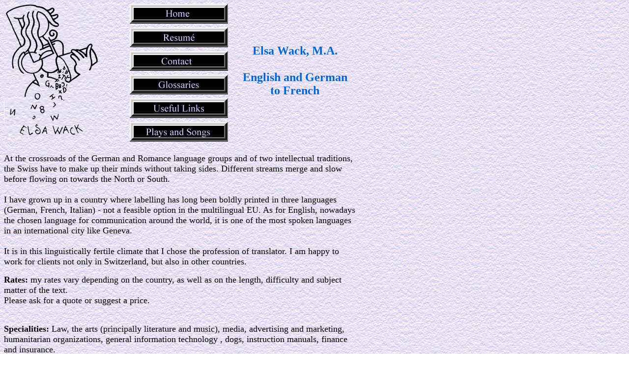

--- FILE ---
content_type: text/html
request_url: http://wack.ch/translation/index.html
body_size: 3804
content:
<html>

	<head>
		<meta http-equiv="content-type" content="text/html;charset=iso-8859-1">
		<title>Elsa Wack, translations &amp; adaptations</title>
		<csscriptdict>
			<script><!--
CSInit = new Array;
function CSScriptInit() {
if(typeof(skipPage) != "undefined") { if(skipPage) return; }
idxArray = new Array;
for(var i=0;i<CSInit.length;i++)
	idxArray[i] = i;
CSAction2(CSInit, idxArray);}
CSAg = window.navigator.userAgent; CSBVers = parseInt(CSAg.charAt(CSAg.indexOf("/")+1),10);
CSIsW3CDOM = ((document.getElementById) && !(IsIE()&&CSBVers<6)) ? true : false;
function IsIE() { return CSAg.indexOf("MSIE") > 0;}
function CSIEStyl(s) { return document.all.tags("div")[s].style; }
function CSNSStyl(s) { if (CSIsW3CDOM) return document.getElementById(s).style; else return CSFindElement(s,0);  }
CSIImg=false;
function CSInitImgID() {if (!CSIImg && document.images) { for (var i=0; i<document.images.length; i++) { if (!document.images[i].id) document.images[i].id=document.images[i].name; } CSIImg = true;}}
function CSFindElement(n,ly) { if (CSBVers<4) return document[n];
	if (CSIsW3CDOM) {CSInitImgID();return(document.getElementById(n));}
	var curDoc = ly?ly.document:document; var elem = curDoc[n];
	if (!elem) {for (var i=0;i<curDoc.layers.length;i++) {elem=CSFindElement(n,curDoc.layers[i]); if (elem) return elem; }}
	return elem;
}
function CSGetImage(n) {if(document.images) {return ((!IsIE()&&CSBVers<5)?CSFindElement(n,0):document.images[n]);} else {return null;}}
CSDInit=false;
function CSIDOM() { if (CSDInit)return; CSDInit=true; if(document.getElementsByTagName) {var n = document.getElementsByTagName('DIV'); for (var i=0;i<n.length;i++) {CSICSS2Prop(n[i].id);}}}
function CSICSS2Prop(id) { var n = document.getElementsByTagName('STYLE');for (var i=0;i<n.length;i++) { var cn = n[i].childNodes; for (var j=0;j<cn.length;j++) { CSSetCSS2Props(CSFetchStyle(cn[j].data, id),id); }}}
function CSFetchStyle(sc, id) {
	var s=sc; while(s.indexOf("#")!=-1) { s=s.substring(s.indexOf("#")+1,sc.length); if (s.substring(0,s.indexOf("{")).toUpperCase().indexOf(id.toUpperCase())!=-1) return(s.substring(s.indexOf("{")+1,s.indexOf("}")));}
	return "";
}
function CSGetStyleAttrValue (si, id) {
	var s=si.toUpperCase();
	var myID=id.toUpperCase()+":";
	var id1=s.indexOf(myID);
	if (id1==-1) return "";
	s=s.substring(id1+myID.length+1,si.length);
	var id2=s.indexOf(";");
	return ((id2==-1)?s:s.substring(0,id2));
}
function CSSetCSS2Props(si, id) {
	var el=document.getElementById(id);
	if (el==null) return;
	var style=document.getElementById(id).style;
	if (style) {
		if (style.left=="") style.left=CSGetStyleAttrValue(si,"left");
		if (style.top=="") style.top=CSGetStyleAttrValue(si,"top");
		if (style.width=="") style.width=CSGetStyleAttrValue(si,"width");
		if (style.height=="") style.height=CSGetStyleAttrValue(si,"height");
		if (style.visibility=="") style.visibility=CSGetStyleAttrValue(si,"visibility");
		if (style.zIndex=="") style.zIndex=CSGetStyleAttrValue(si,"z-index");
	}
}
function CSClickReturn () {
	var bAgent = window.navigator.userAgent; 
	var bAppName = window.navigator.appName;
	if ((bAppName.indexOf("Explorer") >= 0) && (bAgent.indexOf("Mozilla/3") >= 0) && (bAgent.indexOf("Mac") >= 0))
		return true; // dont follow link
	else return false; // dont follow link
}
function CSButtonReturn () { return !CSClickReturn(); }
CSIm=new Object();
function CSIShow(n,i) {
	if (document.images) {
		if (CSIm[n]) {
			var img=CSGetImage(n);
			if (img&&typeof(CSIm[n][i].src)!="undefined") {img.src=CSIm[n][i].src;}
			if(i!=0) self.status=CSIm[n][3]; else self.status=" ";
			return true;
		}
	}
	return false;
}
function CSILoad(action) {
	im=action[1];
	if (document.images) {
		CSIm[im]=new Object();
		for (var i=2;i<5;i++) {
			if (action[i]!='') {CSIm[im][i-2]=new Image(); CSIm[im][i-2].src=action[i];}
			else CSIm[im][i-2]=0;
		}
		CSIm[im][3] = action[5];
	}
}
CSStopExecution=false;
function CSAction(array) {return CSAction2(CSAct, array);}
function CSAction2(fct, array) { 
	var result;
	for (var i=0;i<array.length;i++) {
		if(CSStopExecution) return false; 
		var aa = fct[array[i]];
		if (aa == null) return false;
		var ta = new Array;
		for(var j=1;j<aa.length;j++) {
			if((aa[j]!=null)&&(typeof(aa[j])=="object")&&(aa[j].length==2)){
				if(aa[j][0]=="VAR"){ta[j]=CSStateArray[aa[j][1]];}
				else{if(aa[j][0]=="ACT"){ta[j]=CSAction(new Array(new String(aa[j][1])));}
				else ta[j]=aa[j];}
			} else ta[j]=aa[j];
		}			
		result=aa[0](ta);
	}
	return result;
}
CSAct = new Object;

// --></script>
		</csscriptdict>
		<csactiondict>
			<script><!--
CSInit[CSInit.length] = new Array(CSILoad,/*CMP*/'button',/*URL*/'images/B_Home_out.jpg',/*URL*/'images/B_Home_over.jpg',/*URL*/'','');
CSInit[CSInit.length] = new Array(CSILoad,/*CMP*/'button2',/*URL*/'images/B_Resume_out.jpg',/*URL*/'images/B_Resume_over.jpg',/*URL*/'','');
CSInit[CSInit.length] = new Array(CSILoad,/*CMP*/'button6',/*URL*/'images/B_Contact_out.jpg',/*URL*/'images/B_Contact_over.jpg',/*URL*/'','');
CSInit[CSInit.length] = new Array(CSILoad,/*CMP*/'button3',/*URL*/'images/B_Glossaries_out.jpg',/*URL*/'images/B_Glossaries_over.jpg',/*URL*/'','');
CSInit[CSInit.length] = new Array(CSILoad,/*CMP*/'button4',/*URL*/'images/B_Useful_links_out.jpg',/*URL*/'images/B_Useful_links_over.jpg',/*URL*/'','');
CSInit[CSInit.length] = new Array(CSILoad,/*CMP*/'button5',/*URL*/'images/B_Plays_and_songs_out.jpg',/*URL*/'images/B_Plays_and_songs_over.jpg',/*URL*/'','');

// --></script>
		</csactiondict>
	</head>

	<body background="images/paper.jpg" onload="CSScriptInit();">
		<table cool="cool" width="722" height="1187" usegridx="usegridx" usegridy="usegridy" showgridx="showgridx" showgridy="showgridy" gridx="16" gridy="16" border="0" cellpadding="0" cellspacing="0">
			<tr height="48">
				<td width="256" height="304" rowspan="7" valign="top" align="left" xpos="0"><img src="images/LogoElsaEnglish.jpg" alt="" height="271" width="192" border="0"></td>
				<td width="208" height="48" valign="top" align="left" xpos="256"><csobj w="200" h="40" t="Button" ht="images/B_Home_over.jpg"><a href="../index.html" onmouseover="return CSIShow(/*CMP*/'button',1)" onmouseout="return CSIShow(/*CMP*/'button',0)" onclick="return CSButtonReturn()"><img src="images/B_Home_out.jpg" width="200" height="40" name="button" border="0"></a></csobj></td>
				<td width="256" height="64" rowspan="2"></td>
				<td width="1" height="304" rowspan="7"></td>
				<td width="1" height="48"><spacer type="block" width="1" height="48"></td>
			</tr>
			<tr height="16">
				<td width="208" height="48" rowspan="2" valign="top" align="left" xpos="256"><csobj w="200" h="40" t="Button" ht="images/B_Resume_over.jpg"><a href="resume.html" onmouseover="return CSIShow(/*CMP*/'button2',1)" onmouseout="return CSIShow(/*CMP*/'button2',0)" onclick="return CSButtonReturn()"><img src="images/B_Resume_out.jpg" width="200" height="40" name="button2" border="0"></a></csobj></td>
				<td width="1" height="16"><spacer type="block" width="1" height="16"></td>
			</tr>
			<tr height="32">
				<td content="content" csheight="176" width="256" height="176" rowspan="4" valign="top" align="left" xpos="464">
					<div align="center">
						<br>
						<b><font size="+2"><font color="#0066cc">Elsa Wack, M.A.<br>
									<br>
								</font></font></b><b><font size="+2"><font color="#0066cc">English and German<br>
									to French</font></font></b></div>
				</td>
				<td width="1" height="32"><spacer type="block" width="1" height="32"></td>
			</tr>
			<tr height="48">
				<td width="208" height="48" valign="top" align="left" xpos="256"><csobj w="200" h="40" t="Button" ht="images/B_Contact_over.jpg"><a href="contact.html" onmouseover="return CSIShow(/*CMP*/'button6',1)" onmouseout="return CSIShow(/*CMP*/'button6',0)" onclick="return CSButtonReturn()"><img src="images/B_Contact_out.jpg" width="200" height="40" name="button6" border="0"></a></csobj></td>
				<td width="1" height="48"><spacer type="block" width="1" height="48"></td>
			</tr>
			<tr height="48">
				<td width="208" height="48" valign="top" align="left" xpos="256"><csobj w="200" h="40" t="Button" ht="images/B_Glossaries_over.jpg"><a href="glossaries.html" onmouseover="return CSIShow(/*CMP*/'button3',1)" onmouseout="return CSIShow(/*CMP*/'button3',0)" onclick="return CSButtonReturn()"><img src="images/B_Glossaries_out.jpg" width="200" height="40" name="button3" border="0"></a></csobj></td>
				<td width="1" height="48"><spacer type="block" width="1" height="48"></td>
			</tr>
			<tr height="48">
				<td width="208" height="48" valign="top" align="left" xpos="256"><csobj w="200" h="40" t="Button" ht="images/B_Useful_links_over.jpg"><a href="links.html" onmouseover="return CSIShow(/*CMP*/'button4',1)" onmouseout="return CSIShow(/*CMP*/'button4',0)" onclick="return CSButtonReturn()"><img src="images/B_Useful_links_out.jpg" width="200" height="40" name="button4" border="0"></a></csobj></td>
				<td width="1" height="48"><spacer type="block" width="1" height="48"></td>
			</tr>
			<tr height="64">
				<td width="208" height="64" valign="top" align="left" xpos="256"><csobj w="200" h="40" t="Button" ht="images/B_Plays_and_songs_over.jpg"><a href="plays_and_songs/index.html" onmouseover="return CSIShow(/*CMP*/'button5',1)" onmouseout="return CSIShow(/*CMP*/'button5',0)" onclick="return CSButtonReturn()"><img src="images/B_Plays_and_songs_out.jpg" width="200" height="40" name="button5" border="0"></a></csobj></td>
				<td width="256" height="64"></td>
				<td width="1" height="64"><spacer type="block" width="1" height="64"></td>
			</tr>
			<tr height="882">
				<td content="content" csheight="882" width="721" height="882" colspan="4" valign="top" align="left" xpos="0"><font face="Times New Roman,Georgia,Times" size="4">At the crossroads of the German and Romance language groups and of two intellectual traditions, the Swiss have to make up their minds without taking sides. Different streams merge and slow before flowing on towards the North or South.<br>
						<br>
					</font><font size="4">I have grown up in a country where labelling has long been boldly printed in three languages (German, French, Italian) - not a feasible option in the multilingual EU. As for English, nowadays the chosen language for communication around the world, it is one of the most spoken languages in an international city like Geneva.<br>
						<br>
						It is in this linguistically fertile climate that I chose the profession of translator. I am happy to work for clients not only in Switzerland, but also in other countries.<br>
					</font>
					<p><font size="4"><b>Rates:</b> my rates vary depending on the country, as well as on the length, difficulty and subject matter of the text.<br>
							Please ask for a quote or suggest a price.<br>
							<br>
						</font></p>
					<p><font size="4"><b>Specialities:</b> Law, the arts (principally literature and music), media, advertising and marketing, humanitarian organizations, general information technology , dogs, instruction manuals, finance and insurance.<br>
							<br>
							<b>Sworn translator</b> certified by the Chancellor of the Republic and Canton of Geneva for the translation of legal and official documents. The official seal, required on some documents, confirms the correctness of the translation according to the original. (Cf. official website <a href="https://www.geneve.ch/demarches/obtenir-liste-traductrices-traducteurs-jures-site-etat-geneve/">www.geneve.ch/traducteurs</a> )<br>
						</font><br>
						<font size="4">Clients are welcome to indicate a reference person who can answer questions about the text (per mail or phone). A good translation depends to a large extent on good communication.<br>
							<br>
						</font></p>
					<p><font size="4"><b>Delivery:</b> per <a href="contact.html">e-mail or ordinary mail</a><br>
						</font></p>
					<p><font size="4"><b>Word processor:</b> Microsoft Office.<br>
					<strong>Tool:</strong> SDL Trados Studio.<br>
						</font></p>
					<p><font size="4">Professional confidentiality.</font></p>
				</td>
				<td width="1" height="882"><spacer type="block" width="1" height="882"></td>
			</tr>
			<tr height="1" cntrlrow="cntrlrow">
				<td width="256" height="1"><spacer type="block" width="256" height="1"></td>
				<td width="208" height="1"><spacer type="block" width="208" height="1"></td>
				<td width="256" height="1"><spacer type="block" width="256" height="1"></td>
				<td width="1" height="1"><spacer type="block" width="1" height="1"></td>
				<td width="1" height="1"></td>
			</tr>
		</table>
		<p></p>
	</body>

</html>